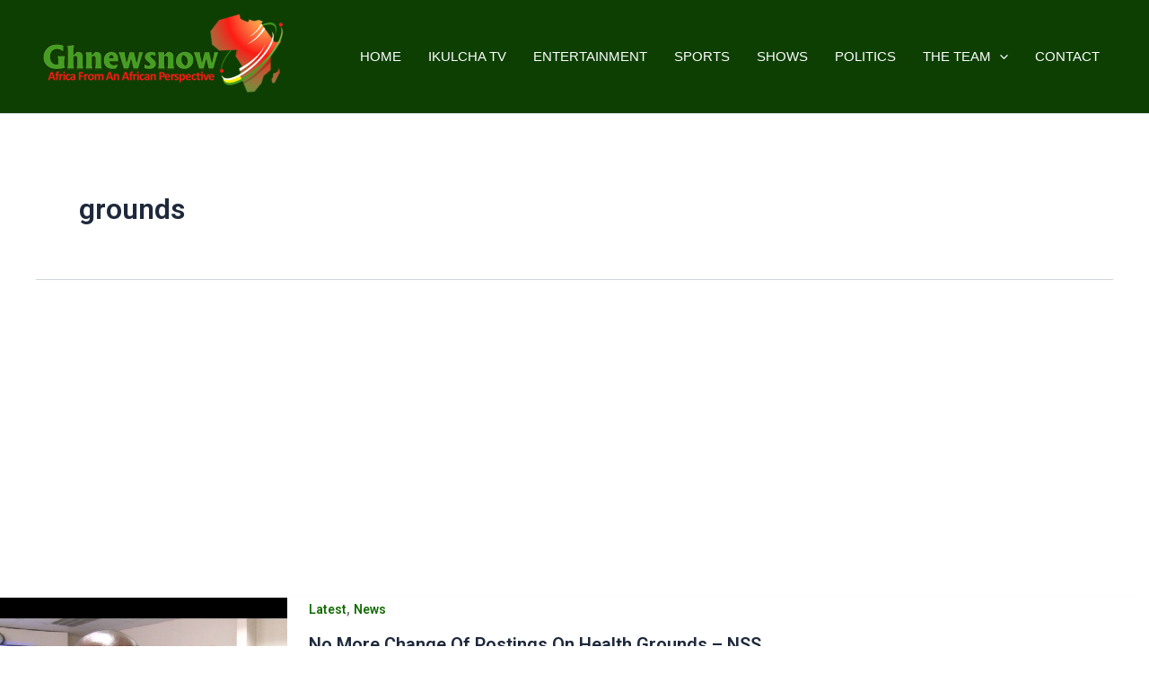

--- FILE ---
content_type: text/html; charset=utf-8
request_url: https://www.google.com/recaptcha/api2/aframe
body_size: 267
content:
<!DOCTYPE HTML><html><head><meta http-equiv="content-type" content="text/html; charset=UTF-8"></head><body><script nonce="UzYT6SkylMrdlgdum68F7Q">/** Anti-fraud and anti-abuse applications only. See google.com/recaptcha */ try{var clients={'sodar':'https://pagead2.googlesyndication.com/pagead/sodar?'};window.addEventListener("message",function(a){try{if(a.source===window.parent){var b=JSON.parse(a.data);var c=clients[b['id']];if(c){var d=document.createElement('img');d.src=c+b['params']+'&rc='+(localStorage.getItem("rc::a")?sessionStorage.getItem("rc::b"):"");window.document.body.appendChild(d);sessionStorage.setItem("rc::e",parseInt(sessionStorage.getItem("rc::e")||0)+1);localStorage.setItem("rc::h",'1768974549593');}}}catch(b){}});window.parent.postMessage("_grecaptcha_ready", "*");}catch(b){}</script></body></html>